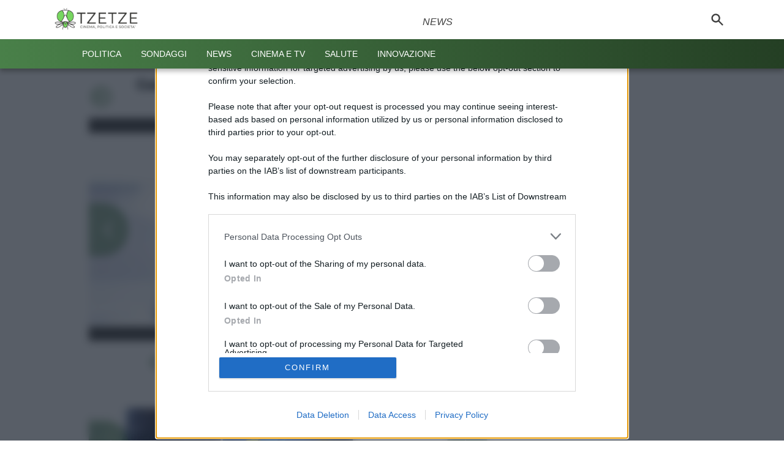

--- FILE ---
content_type: application/javascript
request_url: https://assets.evolutionadv.it/tzetze_it/tzetze_it.new.js
body_size: 2673
content:
window.optiload = window.optiload || {};
optiload.cmd = optiload.cmd || [];

window.googletag = window.googletag || {};
googletag.cmd = googletag.cmd || [];

window.evopbjs = window.evopbjs || {};
evopbjs.que = evopbjs.que || [];

googletag.cmd.push(function() {
	googletag.pubads().enableSingleRequest();
	googletag.pubads().disableInitialLoad();
	googletag.pubads().collapseEmptyDivs(true, true);
	googletag.enableServices();
});

(function() {
	var s = document.createElement('script');
	s.async = true;
	s.type = 'text/javascript';
	s.src = 'https://assets.evolutionadv.it/optiload/4.x.x/optiload.min.js';
	var node = document.getElementsByTagName('script')[0];
	//@ts-ignore
	node.parentNode.insertBefore(s, node);
})();


//CONFIG
optiload.cmd.push(function() {
	optiload.config.domain = 'tzetze.it';
	optiload.config.cmp_type = 'quantcast';
	optiload.config.intext_container = '.art-desc';
	optiload.config.intext_limit = 80;
	optiload.config.sellerid = 'PUB1315';
	optiload.config.amazon_bid = true;
});

//CONFIG CONTENT REVOLUTION
var contentRevolutionConfig = {
	evoFirstArticle: '.main:first',
	evoUAPublisher: 'UA-18107381-68',
	optiscrollAdunitId: 9,
	cssUrl: 'https://assets.evolutionadv.it/tzetze_it/optiscroll.css',
	siteCod: 'tzetze.it',
	atfAdunitId: 1,
	// atfSelector	:	'.evostep>.evo-articolo-spons-text p:nth-of-type(2)',
	insertIntext: true,
	intextAdunitId: 10,
	insertIntoPromo: false,
	refreshSidebarSticky: true,
	sidebarStickyAdunitId: 5,
	refreshFloorad: true,
	refreshSkin: false,
};

function startContentRevolution() {
	//############## CONTENT REVOLUTION ##########
	//load content revolution conditions (only starts on posts page, varibles for feeds...)
	if (window.top.optiload.$('#article-end-0', document.top).length > 0) {

		window.top.optiload.$('body').on('evoAfterContentRevolutionInserted', function() {

			//add key/value
			var idxKeyValue = 1;
			//window.top.optiload.$(".evo-articolo-spons-text", document.top).each(function() {
			//window.top.optiload.$('.evo-articolo-spons-text').each(function() {
			window.top.optiload.$('#articolo-scrollevo').each(function() {
				var divAdv = window.top.optiload
					.$(this)
					.find("div[data-adunitid='4']")
					.filter(function() {
						return (window.top.optiload.$(this).data('addesktop') == undefined && window.top.optiload.$(this).data('admobile') == undefined) || window.top.optiload.$(this).data('addesktop') == '1';
					});

				if (window.top.optiload.fn.isMobile()) {
					divAdv = window.top.optiload
						.$(this)
						.find("div[data-adunitid='4']")
						.filter(function() {
							return (window.top.optiload.$(this).data('addesktop') == undefined && window.top.optiload.$(this).data('admobile') == undefined) || window.top.optiload.$(this).data('admobile') == '1';
						});
				}

				window.top.optiload.$.each(divAdv, function() {
					window.top.optiload.addSlots(window.top.optiload.$(this), [
						{
							key: 'optiscroll',
							value: idxKeyValue,
						},
						{
							key: 'optiscroll-revenue',
							value: 'true',
						},
					]);
				});

				idxKeyValue++;
			});
		});

		//content revolution start
		var s = document.createElement('script');
		s.type = 'text/javascript';
		s.src = 'https://assets.evolutionadv.it/content-revolution.js';
		var node = document.getElementsByTagName('script')[0];
		//@ts-ignore
		node.parentNode.insertBefore(s, node);
	}
	//############## CONTENT REVOLUTION ##########
}



optiload.cmd.push(function() {
	var adUnits = [];


	adUnits[0] = {
		name: '/5966054,22665248093/Tzetze_it/Tzetze_it_Masthead',
		sizes: [[320, 100], [300, 100], [320, 50], [300, 50], [970, 250], [970, 90], [728, 90]],
		lazy: false,
		isMasthead: false, // usare !optiload.fn.isMobile() per masthead sticky con hb mobile
		mappings: {
			desktop: [[970, 250], [970, 90], [728, 90]],
			mobile: [[320, 100], [300, 100], [320, 50], [300, 50]],
		},
		hb: {
			sizes: [
				[970, 250], [970, 90], [728, 90]
			],
			bids: [
				{
					bidder: 'smartadserver',
					params: { networkId: 1933, siteId: 526955, pageId: 1641383, formatId: 58989 },
				},
				{
					bidder: 'smartadserver',
					params: { networkId: 1933, siteId: 526955, pageId: 1641383, formatId: 66350 },
				},
				{
					bidder: 'adform',
					params: { mid: '1524427' },
				},
				{
					bidder: 'rubicon',
					params: { accountId: '17322', siteId: '267684', zoneId: '2514204', sizes: [57, 55, 2] },
				},
				{
					bidder: 'appnexusAst',
					params: { placementId: '26806165' },
				},
				{
					bidder: 'openx',
					params: { unit: '557755163', delDomain: 'evolution-d.openx.net' },
				},
			],
		},
		hbmobile: {
			sizes: [
				[320, 100], [300, 100], [320, 50], [300, 50]
			],
			bids: [
				{
					bidder: 'smartadserver',
					params: { networkId: 1933, siteId: 526955, pageId: 1641383, formatId: 58990 },
				},
				{
					bidder: 'adform',
					params: { mid: '1524428' },
				},
				{
					bidder: 'rubicon',
					params: { accountId: '17322', siteId: '267686', zoneId: '2514202', sizes: [117, 19, 43, 44] },
				},
				{
					bidder: 'appnexusAst',
					params: { placementId: '26806166' },
				},
				{
					bidder: 'openx',
					params: { unit: '557755164', delDomain: 'evolution-d.openx.net' },
				},
			],
		},
	};


	adUnits[1] = {
		name: '/5966054,22665248093/Tzetze_it/Tzetze_it_ATF',
		sizes: [[336, 280], [336, 250], [300, 250], 'fluid'],
		lazy: false,
		mappings: {
			desktop: [[336, 280], [336, 250], [300, 250], 'fluid'],
			mobile: [[336, 280], [336, 250], [300, 250], 'fluid'],
		},
		hb: {
			sizes: [
				[336, 280], [300, 250]
			],
			bids: [
				{
					bidder: 'smartadserver',
					params: { networkId: 1933, siteId: 526955, pageId: 1641383, formatId: 58998 },
				},
				{
					bidder: 'adform',
					params: { mid: '1524413' },
				},
				{
					bidder: 'rubicon',
					params: { accountId: '17322', siteId: '267684', zoneId: '2514204', sizes: [16, 15] },
				},
				{
					bidder: 'appnexusAst',
					params: { placementId: '26806151' },
				},
				{
					bidder: 'openx',
					params: { unit: '557755149', delDomain: 'evolution-d.openx.net' },
				},
			],
		},
		hbmobile: {
			sizes: [
				[336, 280], [300, 250]
			],
			bids: [
				{
					bidder: 'smartadserver',
					params: { networkId: 1933, siteId: 526955, pageId: 1641383, formatId: 58999 },
				},
				{
					bidder: 'adform',
					params: { mid: '1524414' },
				},
				{
					bidder: 'rubicon',
					params: { accountId: '17322', siteId: '267686', zoneId: '2514202', sizes: [16, 15] },
				},
				{
					bidder: 'appnexusAst',
					params: { placementId: '26806152' },
				},
				{
					bidder: 'openx',
					params: { unit: '557755150', delDomain: 'evolution-d.openx.net' },
				},
			],
		},
	};


	adUnits[2] = {
		name: '/5966054,22665248093/Tzetze_it/Tzetze_it_Intext',
		sizes: [[336, 280], [336, 250], [320, 480], [300, 250], 'fluid', [580, 280]],
		lazy: true,
		isIntext: true,
		mappings: {
			desktop: [[580, 280], [336, 280], [336, 250], [300, 250], 'fluid'],
			mobile: [[336, 280], [336, 250], [320, 480], [300, 250], 'fluid'],
		},
		advanced: {
			mode: 'advanced'
		},
		hb: {
			sizes: [
				[336, 280], [300, 250]
			],
			bids: [
				{
					bidder: 'smartadserver',
					params: { networkId: 1933, siteId: 526955, pageId: 1641383, formatId: 58993 },
				},
				{
					bidder: 'adform',
					params: { mid: '1524422' },
				},
				{
					bidder: 'rubicon',
					params: { accountId: '17322', siteId: '267684', zoneId: '2514204', sizes: [16, 15] },
				},
				{
					bidder: 'appnexusAst',
					params: { placementId: '26806160' },
				},
				{
					bidder: 'openx',
					params: { unit: '557755158', delDomain: 'evolution-d.openx.net' },
				},
			],
		},
		hbmobile: {
			sizes: [
				[336, 280], [300, 250]
			],
			bids: [
				{
					bidder: 'smartadserver',
					params: { networkId: 1933, siteId: 526955, pageId: 1641383, formatId: 58994 },
				},
				{
					bidder: 'adform',
					params: { mid: '1524423' },
				},
				{
					bidder: 'rubicon',
					params: { accountId: '17322', siteId: '267686', zoneId: '2514202', sizes: [16, 15] },
				},
				{
					bidder: 'appnexusAst',
					params: { placementId: '26806161' },
				},
				{
					bidder: 'openx',
					params: { unit: '557755159', delDomain: 'evolution-d.openx.net' },
				},
			],
		},
	};


	adUnits[3] = {
		name: '/5966054,22665248093/Tzetze_it/Tzetze_it_BTF',
		sizes: [[336, 280], [336, 250], [300, 250], 'fluid'],
		lazy: true,
		mappings: {
			desktop: [[336, 280], [336, 250], [300, 250], 'fluid'],
			mobile: [[336, 280], [336, 250], [300, 250], 'fluid'],
		},
		hb: {
			sizes: [
				[336, 280], [300, 250]
			],
			bids: [
				{
					bidder: 'smartadserver',
					params: { networkId: 1933, siteId: 526955, pageId: 1641383, formatId: 59000 },
				},
				{
					bidder: 'adform',
					params: { mid: '1524416' },
				},
				{
					bidder: 'rubicon',
					params: { accountId: '17322', siteId: '267684', zoneId: '2514204', sizes: [16, 15] },
				},
				{
					bidder: 'appnexusAst',
					params: { placementId: '26806154' },
				},
				{
					bidder: 'openx',
					params: { unit: '557755152', delDomain: 'evolution-d.openx.net' },
				},
			],
		},
		hbmobile: {
			sizes: [
				[336, 280], [300, 250]
			],
			bids: [
				{
					bidder: 'smartadserver',
					params: { networkId: 1933, siteId: 526955, pageId: 1641383, formatId: 59001 },
				},
				{
					bidder: 'adform',
					params: { mid: '1524417' },
				},
				{
					bidder: 'rubicon',
					params: { accountId: '17322', siteId: '267686', zoneId: '2514202', sizes: [16, 15] },
				},
				{
					bidder: 'appnexusAst',
					params: { placementId: '26806155' },
				},
				{
					bidder: 'openx',
					params: { unit: '557755153', delDomain: 'evolution-d.openx.net' },
				},
			],
		},
	};


	adUnits[4] = {
		name: '/5966054,22665248093/Tzetze_it/Tzetze_it_SidebarTop',
		sizes: [[300, 250]],
		lazy: optiload.fn.isMobile(),
		mappings: {
			desktop: [[300, 250]],
			mobile: [[300, 250]],
		},
		hb: {
			sizes: [
				[300, 250]
			],
			bids: [
				{
					bidder: 'smartadserver',
					params: { networkId: 1933, siteId: 526955, pageId: 1641383, formatId: 58998 },
				},
				{
					bidder: 'adform',
					params: { mid: '1524432' },
				},
				{
					bidder: 'rubicon',
					params: { accountId: '17322', siteId: '267684', zoneId: '2514204', sizes: [15] },
				},
				{
					bidder: 'appnexusAst',
					params: { placementId: '26806170' },
				},
				{
					bidder: 'openx',
					params: { unit: '557755168', delDomain: 'evolution-d.openx.net' },
				},
			],
		},
		hbmobile: {
			sizes: [
				[300, 250]
			],
			bids: [
				{
					bidder: 'smartadserver',
					params: { networkId: 1933, siteId: 526955, pageId: 1641383, formatId: 58999 },
				},
				{
					bidder: 'adform',
					params: { mid: '1524433' },
				},
				{
					bidder: 'rubicon',
					params: { accountId: '17322', siteId: '267686', zoneId: '2514202', sizes: [15] },
				},
				{
					bidder: 'appnexusAst',
					params: { placementId: '26806171' },
				},
				{
					bidder: 'openx',
					params: { unit: '557755169', delDomain: 'evolution-d.openx.net' },
				},
			],
		},
	};


	adUnits[5] = {
		name: '/5966054,22665248093/Tzetze_it/Tzetze_it_SidebarSticky',
		sizes: [[300, 600], [300, 250], [160, 600], [120, 600], [300, 1050]],
		lazy: optiload.fn.isMobile(),
		interval: 60,
		mappings: {
			desktop: [[300, 1050], [300, 600], [300, 250], [160, 600], [120, 600]],
			mobile: [[300, 600], [300, 250], [160, 600], [120, 600]],
		},
		hb: {
			sizes: [
				[300, 1050], [300, 600], [300, 250], [160, 600], [120, 600]
			],
			bids: [
				{
					bidder: 'smartadserver',
					params: { networkId: 1933, siteId: 526955, pageId: 1641383, formatId: 58995 },
				},
				{
					bidder: 'adform',
					params: { mid: '1524430' },
				},
				{
					bidder: 'rubicon',
					params: { accountId: '17322', siteId: '267684', zoneId: '2514204', sizes: [54, 10, 15, 9, 8] },
				},
				{
					bidder: 'appnexusAst',
					params: { placementId: '26806168' },
				},
				{
					bidder: 'openx',
					params: { unit: '557755166', delDomain: 'evolution-d.openx.net' },
				},
			],
		},
		hbmobile: {
			sizes: [
				[300, 600], [300, 250], [160, 600], [120, 600]
			],
			bids: [
				{
					bidder: 'smartadserver',
					params: { networkId: 1933, siteId: 526955, pageId: 1641383, formatId: 58994 },
				},
				{
					bidder: 'adform',
					params: { mid: '1524431' },
				},
				{
					bidder: 'rubicon',
					params: { accountId: '17322', siteId: '267686', zoneId: '2514202', sizes: [10, 15, 9, 8] },
				},
				{
					bidder: 'appnexusAst',
					params: { placementId: '26806169' },
				},
				{
					bidder: 'openx',
					params: { unit: '557755167', delDomain: 'evolution-d.openx.net' },
				},
			],
		},
	};


	adUnits[6] = {
		name: '/5966054,22665248093/Tzetze_it/Tzetze_it_FloorAd',
		sizes: [[320, 100], [300, 100], [320, 50], [300, 50], [1, 4], [1, 1], [1280, 100], [970, 90], [728, 90]],
		// position: window.top.optiload.fn.isMobile() ? 'top' : '',
		lazy: false,
		interval: 60,
		isFloorad: true,
		mappings: {
			desktop: [[1280, 100], [970, 90], [728, 90], [1, 4], [1, 1]],
			mobile: [[320, 100], [300, 100], [320, 50], [300, 50], [1, 4], [1, 1]],
		},
		hb: {
			sizes: [
				[970, 90], [728, 90]
			],
			bids: [
				{
					bidder: 'adform',
					params: { mid: '1524419' },
				},
				{
					bidder: 'rubicon',
					params: { accountId: '17322', siteId: '267684', zoneId: '2514204', sizes: [55, 2] },
				},
				{
					bidder: 'appnexusAst',
					params: { placementId: '26806157' },
				},
				{
					bidder: 'openx',
					params: { unit: '557755155', delDomain: 'evolution-d.openx.net' },
				},
			],
		},
		hbmobile: {
			sizes: [
				[320, 100], [300, 100], [320, 50], [300, 50]
			],
			bids: [
				{
					bidder: 'adform',
					params: { mid: '1524420' },
				},
				{
					bidder: 'rubicon',
					params: { accountId: '17322', siteId: '267686', zoneId: '2514202', sizes: [117, 19, 43, 44] },
				},
				{
					bidder: 'appnexusAst',
					params: { placementId: '26806158' },
				},
				{
					bidder: 'openx',
					params: { unit: '557755156', delDomain: 'evolution-d.openx.net' },
				},
			],
		},
	};


	adUnits[7] = {
		name: '/5966054,22665248093/Tzetze_it/Tzetze_it_Skin',
		sizes: [[1, 3], [1, 1], [1800, 1000]],
		lazy: false,
		mappings: {
			desktop: [[1800, 1000], [1, 3], [1, 1]],
			mobile: [[1, 3], [1, 1]],
		},
		hb: {
			sizes: [
				[1800, 1000]
			],
			bids: [
				{
					bidder: 'rubicon',
					params: { accountId: '17322', siteId: '267684', zoneId: '2514204', sizes: [68] },
				},
			],
		},
		hbmobile: {
			sizes: [

			],
			bids: [
				{
					bidder: 'rubicon',
					params: { accountId: '17322', siteId: '267686', zoneId: '2514202', sizes: [] },
				},
			],
		},
	};


	adUnits[8] = {
		name: '/5966054,22665248093/Tzetze_it/Tzetze_it_Video',
		sizes: [],
		lazy: false,
		mappings: {
			desktop: [],
			mobile: [],
		},
		hb: {
			sizes: [

			],
			bids: [
				{
					bidder: 'rubicon',
					params: { accountId: '17322', siteId: '267684', zoneId: '2514204', sizes: [] },
				},
			],
		},
		hbmobile: {
			sizes: [

			],
			bids: [
				{
					bidder: 'rubicon',
					params: { accountId: '17322', siteId: '267686', zoneId: '2514202', sizes: [] },
				},
			],
		},
	};


	adUnits[9] = {
		name: '/5966054,22665248093/Tzetze_it/Tzetze_it_optiscroll_premium',
		sizes: [[1, 10]],
		lazy: true,
		offset: 600,
		mappings: {
			desktop: [[1, 10]],
			mobile: [[1, 10]],
		},
		hb: {},
		hbmobile: {},
	};


	adUnits[10] = {
		name: '/5966054,22665248093/Tzetze_it/Tzetze_it_Intext_content',
		sizes: [[336, 280], [336, 250], [320, 480], [300, 250], 'fluid', [580, 280]],
		lazy: true,
		isIntext: true,
		mappings: {
			desktop: [[580, 280], [336, 280], [336, 250], [300, 250], 'fluid'],
			mobile: [[336, 280], [336, 250], [320, 480], [300, 250], 'fluid'],
		},
		advanced: {
			mode: 'advanced'
		},
		hb: {
			sizes: [
				[336, 280], [300, 250]
			],
			bids: [
				{
					bidder: 'smartadserver',
					params: { networkId: 1933, siteId: 526955, pageId: 1641383, formatId: 58998 },
				},
				{
					bidder: 'adform',
					params: { mid: '1524425' },
				},
				{
					bidder: 'rubicon',
					params: { accountId: '17322', siteId: '267684', zoneId: '2514204', sizes: [16, 15] },
				},
				{
					bidder: 'appnexusAst',
					params: { placementId: '26806163' },
				},
				{
					bidder: 'openx',
					params: { unit: '557755161', delDomain: 'evolution-d.openx.net' },
				},
			],
		},
		hbmobile: {
			sizes: [
				[336, 280], [300, 250]
			],
			bids: [
				{
					bidder: 'smartadserver',
					params: { networkId: 1933, siteId: 526955, pageId: 1641383, formatId: 58999 },
				},
				{
					bidder: 'adform',
					params: { mid: '1524426' },
				},
				{
					bidder: 'rubicon',
					params: { accountId: '17322', siteId: '267686', zoneId: '2514202', sizes: [16, 15] },
				},
				{
					bidder: 'appnexusAst',
					params: { placementId: '26806164' },
				},
				{
					bidder: 'openx',
					params: { unit: '557755162', delDomain: 'evolution-d.openx.net' },
				},
			],
		},
	};



	optiload.config.adunits = adUnits;
	optiload.enable();
});

optiload.cmd.push(function() {
	optiload.addEventListener('ready', function() {

		optiload.fn.utils.loadJs('https://assets.evolutionadv.it/tzetze_it/video.js');
		//ADSENSE
		(function() {
			var k = document.createElement('script'),
				el = document.getElementsByTagName('script')[0];
			k.async = true;
			k.setAttribute('type', 'text/javascript');
			k.setAttribute('data-ad-client', 'ca-pub-0929026244160402');
			k.src = 'https://pagead2.googlesyndication.com/pagead/js/adsbygoogle.js';
			el.parentNode.insertBefore(k, el);
		})();

		startContentRevolution();

		optiload.fn.standardConfig();
		optiload.fn.loadComscore();

	});
});